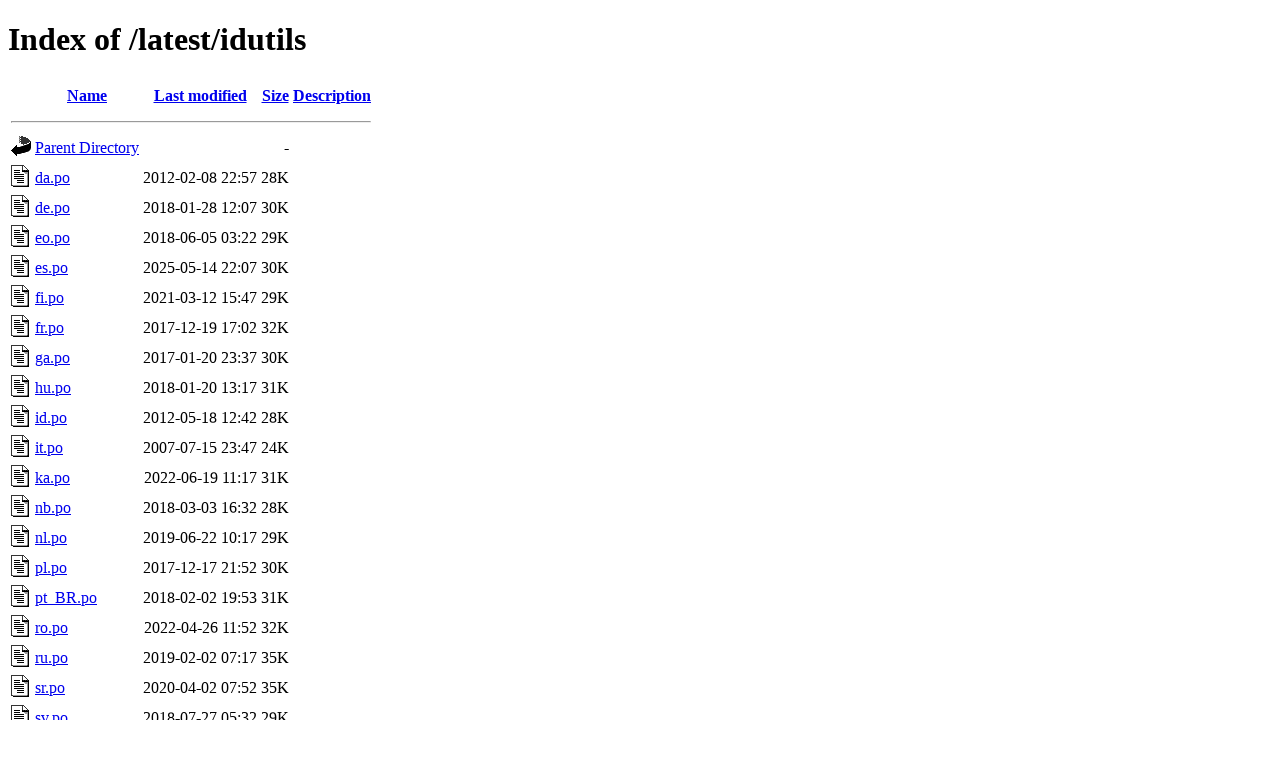

--- FILE ---
content_type: text/html;charset=UTF-8
request_url: https://translationproject.org/latest/idutils/
body_size: 899
content:
<!DOCTYPE HTML PUBLIC "-//W3C//DTD HTML 4.01//EN" "http://www.w3.org/TR/html4/strict.dtd">
<html>
 <head>
  <title>Index of /latest/idutils</title>
 </head>
 <body>
<h1>Index of /latest/idutils</h1>
  <table>
   <tr><th valign="top"><img src="/icons/blank.gif" alt="[ICO]"></th><th><a href="?C=N;O=D">Name</a></th><th><a href="?C=M;O=A">Last modified</a></th><th><a href="?C=S;O=A">Size</a></th><th><a href="?C=D;O=A">Description</a></th></tr>
   <tr><th colspan="5"><hr></th></tr>
<tr><td valign="top"><img src="/icons/back.gif" alt="[PARENTDIR]"></td><td><a href="/latest/">Parent Directory</a></td><td>&nbsp;</td><td align="right">  - </td><td>&nbsp;</td></tr>
<tr><td valign="top"><img src="/icons/text.gif" alt="[TXT]"></td><td><a href="da.po">da.po</a></td><td align="right">2012-02-08 22:57  </td><td align="right"> 28K</td><td>&nbsp;</td></tr>
<tr><td valign="top"><img src="/icons/text.gif" alt="[TXT]"></td><td><a href="de.po">de.po</a></td><td align="right">2018-01-28 12:07  </td><td align="right"> 30K</td><td>&nbsp;</td></tr>
<tr><td valign="top"><img src="/icons/text.gif" alt="[TXT]"></td><td><a href="eo.po">eo.po</a></td><td align="right">2018-06-05 03:22  </td><td align="right"> 29K</td><td>&nbsp;</td></tr>
<tr><td valign="top"><img src="/icons/text.gif" alt="[TXT]"></td><td><a href="es.po">es.po</a></td><td align="right">2025-05-14 22:07  </td><td align="right"> 30K</td><td>&nbsp;</td></tr>
<tr><td valign="top"><img src="/icons/text.gif" alt="[TXT]"></td><td><a href="fi.po">fi.po</a></td><td align="right">2021-03-12 15:47  </td><td align="right"> 29K</td><td>&nbsp;</td></tr>
<tr><td valign="top"><img src="/icons/text.gif" alt="[TXT]"></td><td><a href="fr.po">fr.po</a></td><td align="right">2017-12-19 17:02  </td><td align="right"> 32K</td><td>&nbsp;</td></tr>
<tr><td valign="top"><img src="/icons/text.gif" alt="[TXT]"></td><td><a href="ga.po">ga.po</a></td><td align="right">2017-01-20 23:37  </td><td align="right"> 30K</td><td>&nbsp;</td></tr>
<tr><td valign="top"><img src="/icons/text.gif" alt="[TXT]"></td><td><a href="hu.po">hu.po</a></td><td align="right">2018-01-20 13:17  </td><td align="right"> 31K</td><td>&nbsp;</td></tr>
<tr><td valign="top"><img src="/icons/text.gif" alt="[TXT]"></td><td><a href="id.po">id.po</a></td><td align="right">2012-05-18 12:42  </td><td align="right"> 28K</td><td>&nbsp;</td></tr>
<tr><td valign="top"><img src="/icons/text.gif" alt="[TXT]"></td><td><a href="it.po">it.po</a></td><td align="right">2007-07-15 23:47  </td><td align="right"> 24K</td><td>&nbsp;</td></tr>
<tr><td valign="top"><img src="/icons/text.gif" alt="[TXT]"></td><td><a href="ka.po">ka.po</a></td><td align="right">2022-06-19 11:17  </td><td align="right"> 31K</td><td>&nbsp;</td></tr>
<tr><td valign="top"><img src="/icons/text.gif" alt="[TXT]"></td><td><a href="nb.po">nb.po</a></td><td align="right">2018-03-03 16:32  </td><td align="right"> 28K</td><td>&nbsp;</td></tr>
<tr><td valign="top"><img src="/icons/text.gif" alt="[TXT]"></td><td><a href="nl.po">nl.po</a></td><td align="right">2019-06-22 10:17  </td><td align="right"> 29K</td><td>&nbsp;</td></tr>
<tr><td valign="top"><img src="/icons/text.gif" alt="[TXT]"></td><td><a href="pl.po">pl.po</a></td><td align="right">2017-12-17 21:52  </td><td align="right"> 30K</td><td>&nbsp;</td></tr>
<tr><td valign="top"><img src="/icons/text.gif" alt="[TXT]"></td><td><a href="pt_BR.po">pt_BR.po</a></td><td align="right">2018-02-02 19:53  </td><td align="right"> 31K</td><td>&nbsp;</td></tr>
<tr><td valign="top"><img src="/icons/text.gif" alt="[TXT]"></td><td><a href="ro.po">ro.po</a></td><td align="right">2022-04-26 11:52  </td><td align="right"> 32K</td><td>&nbsp;</td></tr>
<tr><td valign="top"><img src="/icons/text.gif" alt="[TXT]"></td><td><a href="ru.po">ru.po</a></td><td align="right">2019-02-02 07:17  </td><td align="right"> 35K</td><td>&nbsp;</td></tr>
<tr><td valign="top"><img src="/icons/text.gif" alt="[TXT]"></td><td><a href="sr.po">sr.po</a></td><td align="right">2020-04-02 07:52  </td><td align="right"> 35K</td><td>&nbsp;</td></tr>
<tr><td valign="top"><img src="/icons/text.gif" alt="[TXT]"></td><td><a href="sv.po">sv.po</a></td><td align="right">2018-07-27 05:32  </td><td align="right"> 29K</td><td>&nbsp;</td></tr>
<tr><td valign="top"><img src="/icons/text.gif" alt="[TXT]"></td><td><a href="tr.po">tr.po</a></td><td align="right">2007-07-15 23:47  </td><td align="right"> 24K</td><td>&nbsp;</td></tr>
<tr><td valign="top"><img src="/icons/text.gif" alt="[TXT]"></td><td><a href="uk.po">uk.po</a></td><td align="right">2017-12-31 11:57  </td><td align="right"> 36K</td><td>&nbsp;</td></tr>
<tr><td valign="top"><img src="/icons/text.gif" alt="[TXT]"></td><td><a href="vi.po">vi.po</a></td><td align="right">2012-04-19 03:27  </td><td align="right"> 32K</td><td>&nbsp;</td></tr>
<tr><td valign="top"><img src="/icons/text.gif" alt="[TXT]"></td><td><a href="zh_CN.po">zh_CN.po</a></td><td align="right">2012-02-14 13:22  </td><td align="right"> 28K</td><td>&nbsp;</td></tr>
   <tr><th colspan="5"><hr></th></tr>
</table>
<address>Apache/2.4.66 (Debian) Server at translationproject.org Port 443</address>
</body></html>
